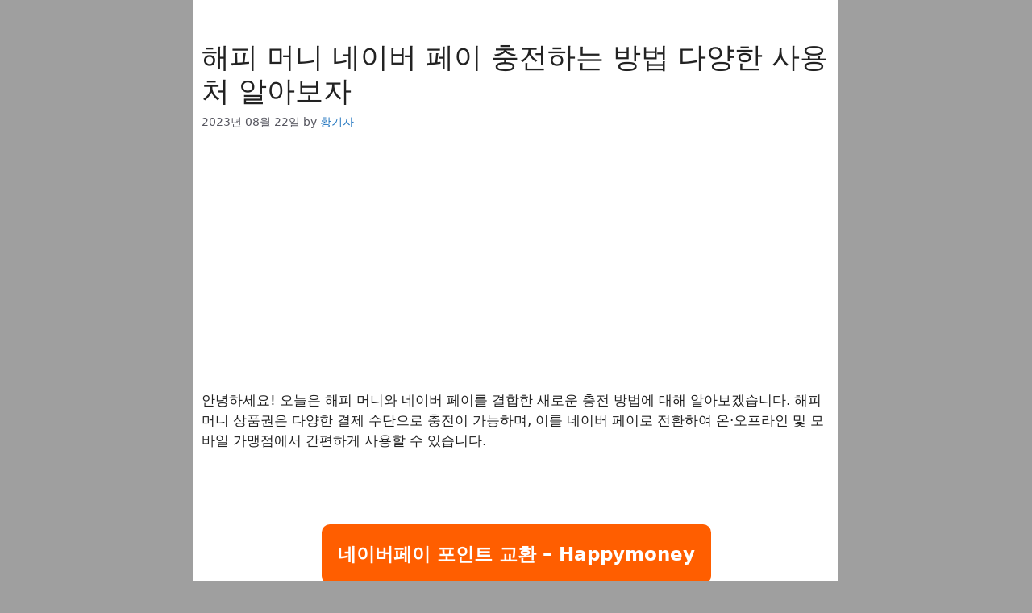

--- FILE ---
content_type: text/html; charset=utf-8
request_url: https://www.google.com/recaptcha/api2/aframe
body_size: 268
content:
<!DOCTYPE HTML><html><head><meta http-equiv="content-type" content="text/html; charset=UTF-8"></head><body><script nonce="I6xa7tka0ZWvHLyYTxG2Rw">/** Anti-fraud and anti-abuse applications only. See google.com/recaptcha */ try{var clients={'sodar':'https://pagead2.googlesyndication.com/pagead/sodar?'};window.addEventListener("message",function(a){try{if(a.source===window.parent){var b=JSON.parse(a.data);var c=clients[b['id']];if(c){var d=document.createElement('img');d.src=c+b['params']+'&rc='+(localStorage.getItem("rc::a")?sessionStorage.getItem("rc::b"):"");window.document.body.appendChild(d);sessionStorage.setItem("rc::e",parseInt(sessionStorage.getItem("rc::e")||0)+1);localStorage.setItem("rc::h",'1769140805758');}}}catch(b){}});window.parent.postMessage("_grecaptcha_ready", "*");}catch(b){}</script></body></html>